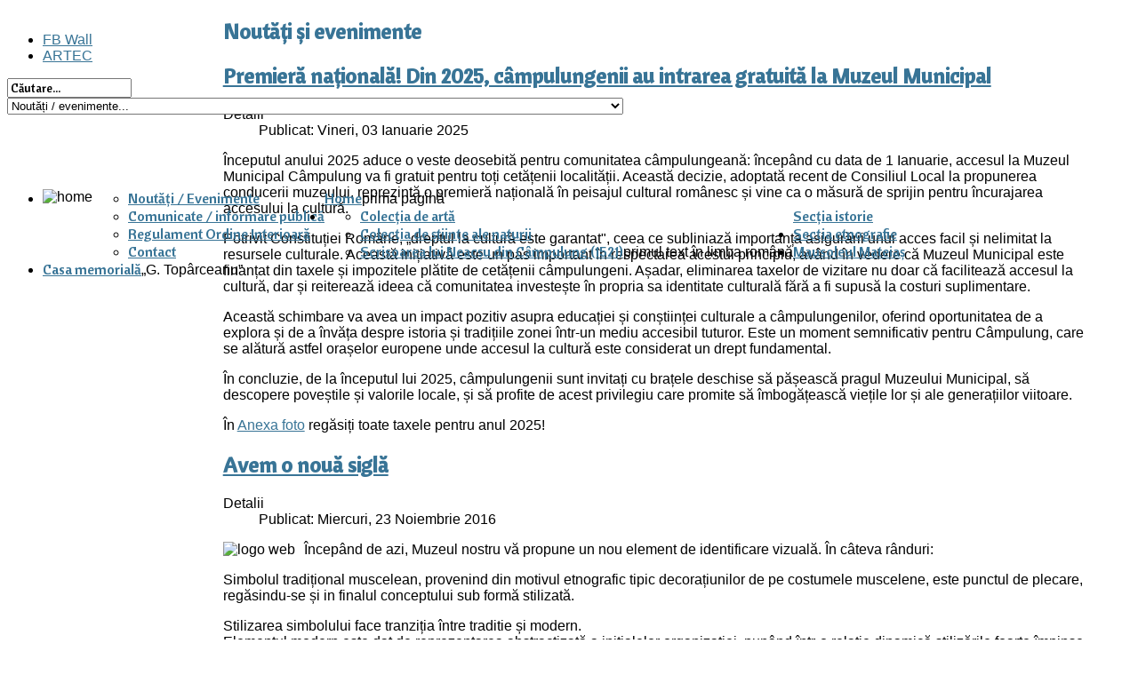

--- FILE ---
content_type: text/html; charset=utf-8
request_url: https://muzeulcampulung.ro/noutati-evenimente?limitstart=0
body_size: 17493
content:
<!DOCTYPE HTML><html xmlns="http://www.w3.org/1999/xhtml" xml:lang="ro-RO" lang="ro-RO"
><head>
  <base href="https://muzeulcampulung.ro/noutati-evenimente" />
  <meta http-equiv="content-type" content="text/html; charset=utf-8" />
  <meta name="keywords" content="istorie, etnografie, stiintele naturii, mausoleu, mausoleul Mateias, casa memoriala, Toparceanu" />
  <meta name="description" content="Muzeul municipal Câmpulung Muscel" />
  <title>Muzeul municipal Câmpulung - Noutăți / Evenimente</title>
  <link href="/noutati-evenimente?format=feed&amp;type=rss" rel="alternate" type="application/rss+xml" title="RSS 2.0" />
  <link href="/noutati-evenimente?format=feed&amp;type=atom" rel="alternate" type="application/atom+xml" title="Atom 1.0" />
  <link href="/templates/new_vision/favicon.ico" rel="shortcut icon" type="image/vnd.microsoft.icon" />
  <link rel="stylesheet" href="/media/system/css/modal.css" type="text/css" />
  <link rel="stylesheet" href="/plugins/system/jcemediabox/css/jcemediabox.css?08ebf8a171d1a19317c2b1b68ebfed96" type="text/css" />
  <link rel="stylesheet" href="/plugins/system/jcemediabox/themes/squeeze/css/style.css?d5bde8f4c052e876b5776d7ab1e7b655" type="text/css" />
  <link rel="stylesheet" href="/components/com_imageshow/assets/css/style.css" type="text/css" />
  <link rel="stylesheet" href="/cache/widgetkit/widgetkit-8430a3ec.css" type="text/css" />
  <link rel="stylesheet" href="/media/mod_pwebfblikebox/css/likebox.css" type="text/css" />
  <link rel="stylesheet" href="/modules/mod_jxtc_slide/css/style.css" type="text/css" />
  <link rel="stylesheet" href="https://muzeulcampulung.ro/modules/mod_accordeonck/themes/default/mod_accordeonck_css.php?cssid=accordeonck133" type="text/css" />
  <style type="text/css">
@media only screen and (max-width: 480px) {    #mediastopcheck_fixed_left { visibility:hidden }}#accordeonck133 li a.toggler { background: url(https://muzeulcampulung.ro/images/mod_accordeonck/assets/plus_blue.png) right center no-repeat !important; }
	#accordeonck133 li a.toggler.open { background: url(https://muzeulcampulung.ro/images/mod_accordeonck/assets/minus_blue.png) right center no-repeat !important; }#accordeonck133 li ul li ul li ul { border:none !important; padding-top:0px !important; padding-bottom:0px !important; }#accordeonck133 { padding: 5px;background: #F0F0F0;background: -moz-linear-gradient(top,  #F0F0F0 0%, #E3E3E3 100%);background: -webkit-gradient(linear, left top, left bottom, color-stop(0%,#F0F0F0), color-stop(100%,#E3E3E3)); background: -webkit-linear-gradient(top,  #F0F0F0 0%,#E3E3E3 100%);background: -o-linear-gradient(top,  #F0F0F0 0%,#E3E3E3 100%);background: -ms-linear-gradient(top,  #F0F0F0 0%,#E3E3E3 100%);background: linear-gradient(top,  #F0F0F0 0%,#E3E3E3 100%); filter: progid:DXImageTransform.Microsoft.gradient( startColorstr='#F0F0F0', endColorstr='#E3E3E3',GradientType=0 );-moz-border-radius: 5px 5px 5px 5px;-webkit-border-radius: 5px 5px 5px 5px;border-radius: 5px 5px 5px 5px;-moz-box-shadow: 0px 0px 3px 0px #444444;-webkit-box-shadow: 0px 0px 3px 0px #444444;box-shadow: 0px 0px 3px 0px #444444;border: #EFEFEF 1px solid; } #accordeonck133 li.level1 { -moz-border-radius: 0px 0px 0px 0px;-webkit-border-radius: 0px 0px 0px 0px;border-radius: 0px 0px 0px 0px; } #accordeonck133 li.level1 > a {  } #accordeonck133 li.level1 > a:hover {  } #accordeonck133 li.level1 > a span.accordeonckdesc {  } #accordeonck133 li.level2 { -moz-border-radius: 0px 0px 0px 0px;-webkit-border-radius: 0px 0px 0px 0px;border-radius: 0px 0px 0px 0px; } #accordeonck133 li.level2 > a {  } #accordeonck133 li.level2 > a:hover {  } #accordeonck133 li.level2 > a span.accordeonckdesc {  } #accordeonck133 li.level3 { -moz-border-radius: 0px 0px 0px 0px;-webkit-border-radius: 0px 0px 0px 0px;border-radius: 0px 0px 0px 0px; } #accordeonck133 li.level3 a { font-size: 12px; } #accordeonck133 li.level3 a:hover {  } #accordeonck133 li.level3 a span.accordeonckdesc { font-size: 10px; } .siteLogo{height:68px;
								   width:242px;
								   background-image:url(https://muzeulcampulung.ro/images/logo.png);}
					     .hover{background-position:0px 0px;}
					     .hover:hover{background-position:0px -68px;}
  </style>
  <script src="/media/system/js/mootools-core.js" type="text/javascript"></script>
  <script src="/media/system/js/core.js" type="text/javascript"></script>
  <script src="/media/system/js/caption.js" type="text/javascript"></script>
  <script src="/media/system/js/mootools-more.js" type="text/javascript"></script>
  <script src="/media/system/js/modal.js" type="text/javascript"></script>
  <script src="/plugins/system/jcemediabox/js/jcemediabox.js?bab2623533a38959d58ee39b77ca85cd" type="text/javascript"></script>
  <script src="/media/widgetkit/js/jquery.js" type="text/javascript"></script>
  <script src="/cache/widgetkit/widgetkit-22068f8a.js" type="text/javascript"></script>
  <script src="/media/mod_pwebfblikebox/js/mootools.likebox.js" type="text/javascript"></script>
  <script src="/modules/mod_jxtc_slide/js/southslide.js" type="text/javascript"></script>
  <script src="https://muzeulcampulung.ro/modules/mod_jtricks_fixed_n_sticky/fixed_n_sticky-1.4.js" type="text/javascript"></script>
  <script src="https://muzeulcampulung.ro/modules/mod_accordeonck/assets/mod_accordeonck.js" type="text/javascript"></script>
  <script src="https://muzeulcampulung.ro/modules/mod_s5_live_search/js/s5_ls_fade.js" type="text/javascript"></script>
  <script type="text/javascript">
window.addEvent('load', function() {
				new JCaption('img.caption');
			});
		window.addEvent('domready', function() {

			SqueezeBox.initialize({});
			SqueezeBox.assign($$('a.modal'), {
				parse: 'rel'
			});
		});window.addEvent('domready', function() {
			$$('.hasTip').each(function(el) {
				var title = el.get('title');
				if (title) {
					var parts = title.split('::', 2);
					el.store('tip:title', parts[0]);
					el.store('tip:text', parts[1]);
				}
			});
			var JTooltips = new Tips($$('.hasTip'), { maxTitleChars: 50, fixed: false});
		});JCEMediaBox.init({popup:{width:"",height:"",legacy:0,lightbox:0,shadowbox:0,resize:1,icons:0,overlay:1,overlayopacity:0.8,overlaycolor:"#000000",fadespeed:500,scalespeed:500,hideobjects:0,scrolling:"scroll",close:2,labels:{'close':'Close','next':'Next','previous':'Previous','cancel':'Cancel','numbers':'{$current} of {$total}'},cookie_expiry:"",google_viewer:0,pdfjs:0},tooltip:{className:"tooltip",opacity:0.8,speed:150,position:"br",offsets:{x: 16, y: 16}},base:"/",imgpath:"plugins/system/jcemediabox/img",theme:"squeeze",themecustom:"",themepath:"plugins/system/jcemediabox/themes"});(function(d,s,id){var js,fjs=d.getElementsByTagName(s)[0];if(d.getElementById(id))return;js=d.createElement(s);js.id=id;js.src="//connect.facebook.net/ro_RO/all.js#xfbml=1";fjs.parentNode.insertBefore(js,fjs);}(document,"script","facebook-jssdk"));window.addEvent('domready', function(){ 
	var southslidejxtc6970099b0fe2f = new southslide( 'jxtc6970099b0fe2f', {s1:'sd1'} , {panelW: 220, panelH: 280, panelBg: 'E1E1E1', panelOpacity: 93, panelDir: 'top', panelSpeedIn: 1000, panelTranIn: new Fx.Transition(Fx.Transitions.linear), panelOutAnim: 'so', panelSpeedOut: 500, panelTranOut: new Fx.Transition(Fx.Transitions.linear), closeText: 'X', boxesAnimOrder: 'l', boxLW: 200, boxLH: 300, boxLeftDir: 'left', boxLeftSpeed: 1000, boxLeftFx:'so', boxLeftTran: new Fx.Transition(Fx.Transitions.linear), boxRW: 220, boxRH: 260, boxRightDir: 'right', boxRightSpeed: 1000, boxRightFx:'so', boxRightTran: new Fx.Transition(Fx.Transitions.linear) } ); 
});function keepAlive() {	var myAjax = new Request({method: "get", url: "index.php"}).send();} window.addEvent("domready", function(){ keepAlive.periodical(840000); });window.addEvent('domready', function() {new accordeonMenuCK(document.getElement('#accordeonck133'),{fadetransition : false,eventtype : 'click',mooTransition : 'linear',menuID : 'accordeonck133',imagePlus : 'https://muzeulcampulung.ro/images/mod_accordeonck/assets/plus_blue.png',imageMinus : 'https://muzeulcampulung.ro/images/mod_accordeonck/assets/minus_blue.png',defaultopenedid : '',mooDuree : 500});});
  </script>
  <!--[if lte IE 8]><link rel="stylesheet" href="/media/mod_pwebfblikebox/css/ie.css" /><![endif]--><meta name="viewport" content="initial-scale=1.0" /><script type="text/javascript">
	//<![CDATA[
				        window.addEvent('domready', function() {
		            var myMenu = new MenuMatic({
				tabletWidth:0,
                effect:"slide & fade",
                duration:1000,
                physics: Fx.Transitions.Pow.easeOut,
                hideDelay:500,
                orientation:"horizontal",
                tweakInitial:{x:0, y:0},
                                     	            direction:{    x: 'right',    y: 'down' },
				                opacity:100            });
        });		
			//]]>	
    </script>    
<!-- Css and js addons for vertex features --><link rel="stylesheet" type="text/css" href="//fonts.googleapis.com/css?family=Ubuntu+Condensed" /><style type="text/css"> 




/* MAX IMAGE WIDTH */

img {
height:auto !important;
max-width:100% !important;
-webkit-box-sizing: border-box !important; /* Safari/Chrome, other WebKit */
-moz-box-sizing: border-box !important;    /* Firefox, other Gecko */
box-sizing: border-box !important;         /* Opera/IE 8+ */
}

#map_canvas img {
max-width:none !important;
}

.full_width {
width:100% !important;
-webkit-box-sizing: border-box !important; /* Safari/Chrome, other WebKit */
-moz-box-sizing: border-box !important;    /* Firefox, other Gecko */
box-sizing: border-box !important;         /* Opera/IE 8+ */
}




.S5_submenu_itemTablet{
background:none !important;
}

#s5_right_wrap, #s5_left_wrap, #s5_right_inset_wrap, #s5_left_inset_wrap, #s5_right_top_wrap, #s5_left_top_wrap, #s5_right_bottom_wrap, #s5_left_bottom_wrap {
width:100% !important;
}
#s5_right_column_wrap {
width:0% !important;
margin-left:-10% !important;
}
#s5_left_column_wrap {
width:10% !important;
}
#s5_center_column_wrap_inner {
margin-right:0% !important;
margin-left:20% !important;
}

#s5_responsive_mobile_drop_down_wrap input {
width:96% !important;
}
#s5_responsive_mobile_drop_down_search input {
width:100% !important;
}



@media screen and (max-width: 750px){
	body {
	height:100% !important;
	position:relative !important;
	padding-bottom:48px !important;
	}
}



	#s5_responsive_mobile_bottom_bar, #s5_responsive_mobile_top_bar {
	background:#0B0B0B;
	background: -moz-linear-gradient(top, #272727 0%, #0B0B0B 100%); /* FF3.6+ */
	background: -webkit-gradient(linear, left top, left bottom, color-stop(0%,#272727), color-stop(100%,#0B0B0B)); /* Chrome,Safari4+ */
	background: -webkit-linear-gradient(top, #272727 0%,#0B0B0B 100%); /* Chrome10+,Safari5.1+ */
	background: -o-linear-gradient(top, #272727 0%,#0B0B0B 100%); /* Opera11.10+ */
	background: -ms-linear-gradient(top, #272727 0%,#0B0B0B 100%); /* IE10+ */
	background: linear-gradient(top, #272727 0%,#0B0B0B 100%); /* W3C */
			font-family: Ubuntu Condensed !important;
	}
	
	.s5_responsive_mobile_drop_down_inner, .s5_responsive_mobile_drop_down_inner input, .s5_responsive_mobile_drop_down_inner button, .s5_responsive_mobile_drop_down_inner .button, #s5_responsive_mobile_drop_down_search .validate {
	font-family: Ubuntu Condensed !important;
	}
	
	.s5_responsive_mobile_drop_down_inner button:hover, .s5_responsive_mobile_drop_down_inner .button:hover {
	background:#0B0B0B !important;
	}
	
	#s5_responsive_mobile_drop_down_menu, #s5_responsive_mobile_drop_down_menu a, #s5_responsive_mobile_drop_down_login a {
	font-family: Ubuntu Condensed !important;
	color:#FFFFFF !important;
	}
	
	#s5_responsive_mobile_bar_active, #s5_responsive_mobile_drop_down_menu .current a, .s5_responsive_mobile_drop_down_inner .s5_mod_h3, .s5_responsive_mobile_drop_down_inner .s5_h3_first {
	color:#3D88B2 !important;
	}
	
	.s5_responsive_mobile_drop_down_inner button, .s5_responsive_mobile_drop_down_inner .button {
	background:#3D88B2 !important;
	}
	
	#s5_responsive_mobile_drop_down_menu .active ul li, #s5_responsive_mobile_drop_down_menu .current ul li a, #s5_responsive_switch_mobile a, #s5_responsive_switch_desktop a, #s5_responsive_mobile_drop_down_wrap {
	color:#FFFFFF !important;
	}
	
	#s5_responsive_mobile_toggle_click_menu span {
	border-right:solid 1px #272727;
	}

	#s5_responsive_mobile_toggle_click_menu {
	border-right:solid 1px #0B0B0B;
	}

	#s5_responsive_mobile_toggle_click_search span, #s5_responsive_mobile_toggle_click_register span, #s5_responsive_mobile_toggle_click_login span, #s5_responsive_mobile_scroll a {
	border-left:solid 1px #272727;
	}

	#s5_responsive_mobile_toggle_click_search, #s5_responsive_mobile_toggle_click_register, #s5_responsive_mobile_toggle_click_login, #s5_responsive_mobile_scroll {
	border-left:solid 1px #0B0B0B;
	}

	.s5_responsive_mobile_open, .s5_responsive_mobile_closed:hover, #s5_responsive_mobile_scroll:hover {
	background:#272727;
	}

	#s5_responsive_mobile_drop_down_menu .s5_responsive_mobile_drop_down_inner, #s5_responsive_mobile_drop_down_register .s5_responsive_mobile_drop_down_inner, #s5_responsive_mobile_drop_down_login .s5_responsive_mobile_drop_down_inner, #s5_responsive_mobile_drop_down_search .s5_responsive_mobile_drop_down_inner {
	background:#272727;
	}





	.s5_wrap {
	max-width:1280px !important;
	}
	


































































</style><script type="text/javascript">//<![CDATA[



<!-- Floating Menu JS -->	
	
//]]></script><script type="text/javascript" src="https://muzeulcampulung.ro/templates/new_vision/js/s5_flex_menu.js"></script><link rel="stylesheet" href="https://muzeulcampulung.ro/templates/new_vision/css/s5_flex_menu.css" type="text/css" /><link rel="stylesheet" href="https://muzeulcampulung.ro/templates/system/css/system.css" type="text/css" /><link rel="stylesheet" href="https://muzeulcampulung.ro/templates/system/css/general.css" type="text/css" /><link href="https://muzeulcampulung.ro/templates/new_vision/css/template_default.css" rel="stylesheet" type="text/css" /><link href="https://muzeulcampulung.ro/templates/new_vision/css/template.css" rel="stylesheet" type="text/css" /><link href="https://muzeulcampulung.ro/templates/new_vision/css/com_content.css" rel="stylesheet" type="text/css" /><link href="https://muzeulcampulung.ro/templates/new_vision/css/editor.css" rel="stylesheet" type="text/css" /><link href="https://muzeulcampulung.ro/templates/new_vision/css/thirdparty.css" rel="stylesheet" type="text/css" /><link href="https://muzeulcampulung.ro/templates/new_vision/favicon.ico" rel="shortcut icon" type="image/x-icon" /><script type="text/javascript" src="https://muzeulcampulung.ro/templates/new_vision/js/s5_font_adjuster.js"></script><link rel="stylesheet" type="text/css" href="https://muzeulcampulung.ro/templates/new_vision/css/s5_responsive_bars.css" /><link href="https://muzeulcampulung.ro/templates/new_vision/css/s5_responsive_hide_classes.css" rel="stylesheet" type="text/css" /><link rel="stylesheet" type="text/css" href="https://muzeulcampulung.ro/templates/new_vision/css/s5_responsive.css" /><link rel="stylesheet" type="text/css" href="https://muzeulcampulung.ro/templates/new_vision/css/custom.css" /><!-- Info Slide Script - Called in header so css validates --><!-- File compression. Needs to be called last on this file --><!-- The excluded files, listed below the compressed php files, are excluded because their calls vary per device or per browser. Included compression files are only ones that have no conditions and are included on all devices and browsers. Otherwise unwanted css will compile in the compressed files. --><link rel="stylesheet" type="text/css" href="https://fonts.googleapis.com/css?family=Cantora One&amp;subset=latin,latin-ext" /><style type="text/css"> 
body {font-family: 'Arial',Helvetica,Arial,Sans-Serif ;} 

#s5_loginreg, h3, #s5_component_wrap h2, .s5_readon, p.readmore a, .button, #s5_nav li a, #subMenusContainer a, .readon, .pagenav-prev, .pagenav-next, #mod-search-searchword, .s5_ts_active, .s5_ts_not_active, #s5_button h2  {
font-family: Cantora One;
}

#s5_top_row1_area1, #s5_bottom_row3_area1, #s5_highlight_gap {
background:#002637 url(https://muzeulcampulung.ro/templates/new_vision/images/s5_pattern_overlay.png);;
}

a, h1, #s5_component_wrap h2, h3, h4, h5, .s5_highlight, #s5_nav li.active a, #s5_nav li.mainMenuParentBtnFocused a, #s5_nav li:hover a, #subMenusContainer .S5_submenu_item:hover a, #current .s5_accordion_menu_left a.mainlevel, .module_round_box ul.menu li.current a, .module_round_box-background ul.menu li.current a, .btn-link {
color:#387496 !important;
}

#s5_top_row1_area1 .slideInfoZone a {
color:#7ebadc !important;
}

.s5_readon, .button, .pagenav-prev, .pagenav-next, .module_round_box-highlight .s5_mod_h3, .module_round_box-highlight_title .s5_mod_h3, .module_round_box-highlight_full, .dropdown-menu li > a:hover, .dropdown-menu li > a:focus, .dropdown-submenu:hover > a, .dropdown-menu .active > a, .dropdown-menu .active > a:hover, .nav-list > .active > a, .nav-list > .active > a:hover, .nav-pills > .active > a, .nav-pills > .active > a:hover, .btn-group.open .btn-primary.dropdown-toggle {
background:#387496 !important;
}

#myGallery_bottom a.left, #myGallery_bottom a.right {
background-color:#387496 !important;
}

.btn-primary, .pager a {
background:#387496 !important;
}

.s5_ts_active {
background: #387496 !important;
background: -moz-linear-gradient(top, #387496 0%, #1a5678 100%) !important;
background: -webkit-gradient(linear, left top, left bottom, color-stop(0%,#387496), color-stop(100%,#1a5678)) !important;
background: -webkit-linear-gradient(top, #387496 0%,#1a5678 100%) !important;
background: -o-linear-gradient(top, #387496 0%,#1a5678 100%) !important;
background: -ms-linear-gradient(top, #387496 0%,#1a5678 100%) !important;
background: linear-gradient(top, #387496 0%,#1a5678 100%) !important;
}

#s5_accordion_menu h3.s5_am_open .s5_accordion_menu_left {
border-bottom:solid 1px #387496 !important;
}

#myGallery_bottom a.left:hover, #myGallery_bottom a.right:hover {
background-color:#5692b4 !important;
}



#s5_header_area1 {
position:fixed;
width:100%;
z-index:10;
}
#subMenusContainer, #s5_drop_down_container {
position:fixed !important;
}


.slideInfoZone_outer {
height:160px;
}




/* k2 stuff */
div.itemHeader h2.itemTitle, div.catItemHeader h3.catItemTitle, h3.userItemTitle a, #comments-form p, #comments-report-form p, #comments-form span, #comments-form .counter, #comments .comment-author, #comments .author-homepage,
#comments-form p, #comments-form #comments-form-buttons, #comments-form #comments-form-error, #comments-form #comments-form-captcha-holder {font-family: 'Arial',Helvetica,Arial,Sans-Serif ;} 
	
.s5_wrap{width:96%;}	
</style></head><body id="s5_body"><div id="s5_scrolltotop"></div><!-- Top Vertex Calls --><!-- Call top bar for mobile devices if layout is responsive --><!-- s5_responsive_mobile_top_bar_spacer must be called to keep a space at the top of the page since s5_responsive_mobile_top_bar_wrap is position absolute. --><div id="s5_responsive_mobile_top_bar_spacer"></div><!-- s5_responsive_mobile_top_bar_wrap must be called off the page and not with display:none or it will cause issues with the togglers. --><div id="s5_responsive_mobile_top_bar_wrap" style="margin-top:-50000px;position:absolute;z-index:20;top:0px"><div id="s5_responsive_mobile_top_bar" class="s5_responsive_mobile_bar_light"><div id="s5_responsive_mobile_toggle_click_menu" style="display:block;float:left"><span></span></div><div id="s5_responsive_mobile_bar_active"><span>
						Noutăți / Evenimente
					</span></div><div id="s5_responsive_mobile_toggle_click_login" style="display:none;float:right"><span></span></div><div id="s5_responsive_mobile_toggle_click_register" style="display:none;float:right"><span></span></div><div id="s5_responsive_mobile_toggle_click_search" style="display:none;float:right"><span></span></div><div style="clear:both;height:0px"></div></div><div id="s5_responsive_mobile_drop_down_wrap" class="s5_responsive_mobile_drop_down_wrap_loading"><div id="s5_responsive_mobile_drop_down_menu"><div class="s5_responsive_mobile_drop_down_inner" style="-webkit-box-shadow: 0px 0px 16px rgba(0, 0, 0, 0.6);-moz-box-shadow: 0px 0px 16px rgba(0, 0, 0, 0.6);box-shadow: 0px 0px 16px rgba(0, 0, 0, 0.6);"><ul class="menu"><li class="item-118 active deeper parent"><a href="/" ><img src="/images/redhat-home.png" alt="Home" /><span class="image-title">Home</span> </a><ul><li class="item-141 current active"><a href="/noutati-evenimente" >Noutăți / Evenimente</a></li><li class="item-149"><a href="/comunicate-informare" >Comunicate / informare publică</a></li><li class="item-161"><a href="/roi" >Regulament Ordine Interioară</a></li><li class="item-111"><a href="/contact" >Contact</a></li></ul></li><li class="item-101 deeper parent"><a href="/sectia-istorie" >Secția istorie</a><ul><li class="item-135"><a href="/sectia-istorie/colectia-de-arta" >Colecția de artă</a></li><li class="item-136"><a href="/sectia-istorie/colectia-de-stiintele-naturii" >Colecția de științe ale naturii</a></li><li class="item-143"><a href="/sectia-istorie/scrisoarea-lui-neacsu" >Scrisoarea lui Neacșu din Câmpulung (1521)</a></li></ul></li><li class="item-107"><a href="/sectia-etnografie" >Secția etnografie</a></li><li class="item-108"><a href="/mausoleul-mateias" >Mausoleul Mateiaș</a></li><li class="item-109"><a class="subb" href="/casa-memoriala-toparceanu" >Casa memorială</a></li></ul></div></div><div id="s5_responsive_mobile_drop_down_search"><div class="s5_responsive_mobile_drop_down_inner" style="-webkit-box-shadow: 0px 0px 16px rgba(0, 0, 0, 0.6);-moz-box-shadow: 0px 0px 16px rgba(0, 0, 0, 0.6);box-shadow: 0px 0px 16px rgba(0, 0, 0, 0.6);"></div></div><div id="s5_responsive_mobile_drop_down_login"><div class="s5_responsive_mobile_drop_down_inner" id="s5_responsive_mobile_drop_down_login_inner" style="-webkit-box-shadow: 0px 0px 16px rgba(0, 0, 0, 0.6);-moz-box-shadow: 0px 0px 16px rgba(0, 0, 0, 0.6);box-shadow: 0px 0px 16px rgba(0, 0, 0, 0.6);"></div></div><div id="s5_responsive_mobile_drop_down_register"><div class="s5_responsive_mobile_drop_down_inner" id="s5_responsive_mobile_drop_down_register_inner" style="-webkit-box-shadow: 0px 0px 16px rgba(0, 0, 0, 0.6);-moz-box-shadow: 0px 0px 16px rgba(0, 0, 0, 0.6);box-shadow: 0px 0px 16px rgba(0, 0, 0, 0.6);"></div></div></div></div><script language="JavaScript" type="text/javascript">
	var s5_responsive_login_url = "";
	var s5_responsive_register_url = "";
</script><script type="text/javascript" language="javascript" src="https://muzeulcampulung.ro/templates/new_vision/js/s5_responsive_mobile_bar.js"></script><!-- Fixed Tabs --><!-- Drop Down --><!-- Parallax Backgrounds --><!-- Floating Menu Spacer --><!-- Body Padding Div Used For Responsive Spacing --><div id="s5_body_padding"><!-- Header --><div id="s5_header_area1"><div id="s5_header_area2"><div id="s5_top_bar"><div id="s5_top_bar_inner" class="s5_wrap"><div id="s5_top_bar_inner2"><div id="s5_top_menu"><div class="moduletable"><ul class="menu"><li class="item-126"><a href="/fb-wall" >FB Wall</a></li><li class="item-160"><a href="https://projectartec.wordpress.com/author/projectartec/" target="_blank" >ARTEC</a></li></ul></div><div style="clear:both; height:0px"></div></div><div id="fontControls"></div><div id="s5_search_wrap"><div class="moduletable"><script type="text/javascript">//<![CDATA[
document.write('<link href="https://muzeulcampulung.ro/modules/mod_s5_live_search/css/s5_ls.css" rel="stylesheet" type="text/css" media="screen" />');
//]]></script><form name="s5_search_form" id="s5_search_form" action="https://muzeulcampulung.ro/" method="get"><div class="search"><input name="searchword" id="mod-search-searchword" maxlength="20" alt="Search" class="inputbox" type="text" size="20" value="Căutare..."  onblur="if(this.value=='') this.value='Căutare...';" onfocus="if(this.value=='Căutare...') this.value='';" onkeyup="s5AjaxSearch();" /><span><img src="https://muzeulcampulung.ro/modules/mod_s5_live_search/images/loading.gif" alt="" style="display:none; margin-left:-19px; margin-top:6px; height:14px" id="loading_img" /></span></div><input type="hidden" name="searchphrase" value="any"/><input type="hidden" name="limit" id="s5_live_search_limit" value="3" /><input type="hidden" name="ordering" value="newest" /><input type="hidden" name="view" value="search" /><input type="hidden" name="Itemid" value="137" /><input type="hidden" name="option" value="com_search" />
   	</form><div id="s5_ls_outer_wrap" style="margin-top:5px; margin-right:0px; margin-bottom:10px; margin-left:-240px; border:solid 1px #9F9E9E; opacity:.0;  display:none; width: 400px;"></div><div id="search_tmpdiv" style="visibility:hidden;display:none;"></div><script type="text/javascript" language="javascript">//<![CDATA[
	var limit = '3';
	var ordering = 'newest';
	var searchPhrase = 'any';

	function closeResultDiv() {
		var outerWrap = document.getElementById('s5_ls_outer_wrap');
		outerWrap.innerHTML = '';
		opacity_s5_ls('s5_ls_outer_wrap', 100, 0, 500);
		outerWrap.style.display = "none";
		document.getElementById('search_tmpdiv').innerHTML = "";
	}

	function openResultDiv() {
		opacity_s5_ls('s5_ls_outer_wrap', 0, 100, 500);
		document.getElementById("s5_ls_outer_wrap").style.display = "block";
		document.getElementById('search_tmpdiv').innerHTML = "";
	}


	function s5AjaxSearch() {
		var curtime = new Date();
		var url = 'index2.php';
		if(document.getElementById('mod-search-searchword').value == ''){
			closeResultDiv();
		}
		else{
			var inputTag = document.getElementById('mod-search-searchword');
			if (inputTag.value.length < 3) {
				return ;
			}
			closeResultDiv();
			//Show the loading icon
			var loadingImgTag = document.getElementById('loading_img') ;
			loadingImgTag.style.display = '';
			//Build the url
									var url = 'https://muzeulcampulung.ro/' + 'index.php?option=com_search' ;
						url =  url + '&view=search';
			url =  url + '&layout=s5_live_search';
			url = url + '&searchphrase=' + searchPhrase;
			url = url + '&ordering=' + ordering;
			url = url + '&limit=' + limit;
			url = url + '&searchword=' + document.getElementById('mod-search-searchword').value ;
			//url = url + '&limit=' + limit;
			//url = url + '&results_text=' + 'rezultate găsite - afișează toate rezultatele';
			//url = url + '&no_results_text=' + 'Niciun rezultat găsit';
			url = url + '&r=' + curtime.getTime();
			jx.load(url, function (data) {
					document.getElementById('loading_img').style.display = 'none' ;
					document.getElementById('search_tmpdiv').innerHTML = data ;
					document.getElementById('s5_ls_outer_wrap').innerHTML = document.getElementById('s5_search_results').innerHTML;;
					openResultDiv();
				}
			) ;
		}
	}
//]]></script></div><!-- 	<div style="clear:both; height:0px"></div>	--></div><div id="s5_flags_wrap"><div class="moduletable"><div class="dda" ><form method="get" action="/index.php" name="ddaForm"><input type="hidden" name="option" value="com_content"/><input type="hidden" name="view" value="article"/><input type="hidden" name="Itemid" value="141"/><select name="id" onchange="this.form.submit();" class="inputbox" ><option  value="">Noutăți / evenimente...</option><option  value="165:premiera-nationala-din-2025-campulungenii-au-intrarea-gratuita-la-muzeul-municipal">2025-01-03 - Premieră națională! Din 2025, câmpulungenii au intrarea gratuită la Muzeul Municipal</option><option  value="89:noua-sigla">2016-11-23 - Avem o nouă siglă</option><option  value="88:lucrari-de-reparatii-la-mausoleul-eroilor">2016-11-10 - Lucrări de reparații la Mausoleul Eroilor</option><option  value="87:rezultate-finale-concurs-muzeograf-i-si-ii">2016-10-04 - Rezultate finale concurs muzeograf I și II</option><option  value="85:rezultate-concurs-muzeograf-i-si-ii">2016-09-30 - Rezultate concurs muzeograf I și II</option><option  value="82:concurs-pentru-ocuparea-functiilor-de-muzeograf-i-si-ii">2016-09-01 - Concurs pentru ocuparea funcțiilor de muzeograf I și II</option><option  value="80:comemorare-centenar">2016-08-25 - Ceremonie militară și religioasă la Mausoleul Eroilor și în Piața Jurământului în data de 27 august 2016</option><option  value="79:concurs-pentru-ocuparea-functiei-contractuale-de-muzeograf-ia">2016-06-07 - Concurs pentru ocuparea funcției contractuale de Muzeograf IA</option><option  value="77:noaptea-muzeelor-2016">2016-05-16 - Noaptea muzeelor 2016</option><option  value="76:expo-parnuta">2016-05-12 - Expoziție omagială Gh. Pârnuță</option><option  value="75:exponatul-lunii-05-2016">2016-05-03 - Exponatul lunii</option><option  value="74:au-fost-publicate-rezultatele-selectarii-dosarelor-de-concurs-pentru-postul-de-muzeograf-ii">2016-05-03 - Au fost publicate rezultatele selectării dosarelor de concurs pentru postul de Muzeograf II</option><option  value="72:au-fost-publicate-rezultatele-finale-ale-concursului-pentru-postul-de-supraveghetor">2016-04-29 - Au fost publicate rezultatele FINALE ale concursului pentru postul de Supraveghetor</option><option  value="70:au-fost-publicate-rezultatele-probei-de-interviu-pentru-postul-de-supraveghetor">2016-04-27 - Au fost publicate rezultatele probei de interviu pentru postul de Supraveghetor</option><option  value="68:depunere-coroane-mausoleu-mateias">2016-04-26 - Depunere de coroane la Mausoleul Mateiaș</option><option  value="66:au-fost-publicate-rezultatele-probei-scrise-pentru-postul-de-supraveghetor">2016-04-25 - Au fost publicate rezultatele probei scrise pentru postul de Supraveghetor</option><option  value="64:au-fost-publicate-rezultatele-selectarii-dosarelor-de-concurs-pentru-postul-de-supraveghetor">2016-04-22 - Au fost publicate rezultatele selectării dosarelor de concurs pentru postul de Supraveghetor</option><option  value="61:concurs-pentru-ocuparea-functiei-contractuale-de-muzeograf-ii">2016-04-13 - Concurs pentru ocuparea funcției contractuale de Muzeograf II</option><option  value="59:examene-de-promovare-in-treapta-profesionala-superioara-muzeograf-i-arheolog-ii-restaurator-ii">2016-04-03 - Examene de promovare în treaptă profesională superioară (Muzeograf I, Arheolog II, Restaurator II)</option><option  value="57:concurs-supraveghetor">2016-03-31 - Concurs pentru ocuparea funcției de supraveghetor</option><option  value="55:programul-scoala-altfel-2016">2016-03-15 - Programul Școala Altfel 2016</option><option  value="54:sesiune-de-comunicari-stiintifice">2015-10-20 - Sesiune de comunicări științifice</option><option  value="52:rezultate-finale-concurs-august-2015">2015-08-18 - Rezultate finale concurs august 2015</option><option  value="50:rezultate-concurs-august-2015-interviu">2015-08-14 - Rezultate concurs august 2015 (interviu)</option><option  value="48:rezultate-concurs-august-2015">2015-08-11 - Rezultate concurs august 2015 (proba practică și scris)</option><option  value="46:selectie-dosare">2015-08-01 - Rezultate selecție dosare</option><option  value="31:anunturi-angajare-promovare">2015-07-15 - Anunțuri angajare și promovare</option><option  value="42:concursuri-darts">2015-05-01 - Lansarea concursurilor de creație în cadrul proiectului DARTS</option><option  value="40:dali-la-campulung">2015-03-16 - Dali la Câmpulung!</option><option  value="39:programul-scoala-altfel-2015">2015-03-05 - Programul Școala Altfel 2015</option><option  value="33:mon-rez-anticom">2014-10-22 - Monumentul rezistenței anticomuniste</option><option  value="26:rembrandt">2014-07-29 - REMBRANDT LA CÂMPULUNG!</option><option  value="25:expozitie-arme">2014-05-14 - Expoziție de arme</option><option  value="21:exponatul-lunii-04-2014">2014-04-11 - Exponatul lunii</option><option  value="20:perceptia-comunitatii">2014-04-01 - Percepția comunității</option><option  value="17:prietenii-muzeului">2014-03-27 - Prietenii muzeului</option><option  value="16:sigla-noua">2014-03-26 - Avem siglă nouă</option><option  value="15:expo-femei">2014-03-14 - Expozitia lunii martie</option><option  value="14:cuza">2014-02-11 - Alexandru Ioan Cuza</option><option  value="10:exponatul-lunii-02-2014">2014-02-01 - Exponatul lunii</option><option  value="9:istoria-imnului">2014-01-25 - Istoria imnului</option></select></form></div></div><!-- 	<div style="clear:both; height:0px"></div>	--></div></div></div></div><div id="s5_menu_bar"><div id="s5_menu_bar_inner" class="s5_wrap"><div id="s5_menu_bar_inner2"><div id="s5_logo_module"><div class="moduletable_siteLogo"><a href=https://muzeulcampulung.ro/ target=_self><div class='siteLogo hover' name=Muzeul municipal Câmpulung title=Muzeul municipal Câmpulung></div></a></div></div><div id="s5_menu_wrap"><ul id='s5_nav' class='menu'><li class='active'><span class='s5_level1_span1'><span class='s5_level1_span2 '><span class="s5_img_span"><img style="float:left;cursor:pointer" src="/images/redhat-home.png" onclick="window.document.location.href='/'" alt="home" /></span><a href='/'><span onclick='window.document.location.href="/"'>Home</span></a><span class='S5_parent_subtext' onclick='window.document.location.href="/"'>prima pagină</span></span></span><ul style='float:left;'><li><span class='S5_submenu_item'><a href='/noutati-evenimente'><span class='s5_sub_a_span' onclick='window.document.location.href="/noutati-evenimente"'>Noutăți / Evenimente</span></a></span></li><li><span class='S5_submenu_item'><a href='/comunicate-informare'><span class='s5_sub_a_span' onclick='window.document.location.href="/comunicate-informare"'>Comunicate / informare publică</span></a></span></li><li><span class='S5_submenu_item'><a href='/roi'><span class='s5_sub_a_span' onclick='window.document.location.href="/roi"'>Regulament Ordine Interioară</span></a></span></li><li><span class='S5_submenu_item'><a href='/contact'><span class='s5_sub_a_span' onclick='window.document.location.href="/contact"'>Contact</span></a></span></li></ul></li><li ><span class='s5_level1_span1'><span class='s5_level1_span2 '><a href='/sectia-istorie'><span onclick='window.document.location.href="/sectia-istorie"'>Secția istorie</span></a><span class='S5_parent_subtext' onclick='window.document.location.href="/sectia-istorie"'> </span></span></span><ul style='float:left;'><li><span class='S5_submenu_item'><a href='/sectia-istorie/colectia-de-arta'><span class='s5_sub_a_span' onclick='window.document.location.href="/sectia-istorie/colectia-de-arta"'>Colecția de artă</span></a></span></li><li><span class='S5_submenu_item'><a href='/sectia-istorie/colectia-de-stiintele-naturii'><span class='s5_sub_a_span' onclick='window.document.location.href="/sectia-istorie/colectia-de-stiintele-naturii"'>Colecția de științe ale naturii</span></a></span></li><li><span class='S5_submenu_item'><a href='/sectia-istorie/scrisoarea-lui-neacsu'><span class='s5_sub_a_span' onclick='window.document.location.href="/sectia-istorie/scrisoarea-lui-neacsu"'>Scrisoarea lui Neacșu din Câmpulung (1521)</span></a><span class='S5_subtext' onclick='window.document.location.href="/sectia-istorie/scrisoarea-lui-neacsu"'>primul text în limba română</span></span></li></ul></li><li ><span class='s5_level1_span1'><span class='s5_level1_span2 '><a href='/sectia-etnografie'><span onclick='window.document.location.href="/sectia-etnografie"'>Secția etnografie</span></a><span class='S5_parent_subtext' onclick='window.document.location.href="/sectia-etnografie"'> </span></span></span></li><li ><span class='s5_level1_span1'><span class='s5_level1_span2 '><a href='/mausoleul-mateias'><span onclick='window.document.location.href="/mausoleul-mateias"'>Mausoleul Mateiaș</span></a><span class='S5_parent_subtext' onclick='window.document.location.href="/mausoleul-mateias"'> </span></span></span></li><li ><span class='s5_level1_span1'><span class='s5_level1_span2 subb'><a href='/casa-memoriala-toparceanu'><span onclick='window.document.location.href="/casa-memoriala-toparceanu"'>Casa memorială</span></a><span class='S5_parent_subtext' onclick='window.document.location.href="/casa-memoriala-toparceanu"'>„G. Topârceanu”</span></span></span></li></ul></div></div></div></div></div></div><!-- End Header --><div id="s5_header_gap" style="display:block; width:100%"></div><div id="s5_highlight_gap"><div id="s5_highlight_gap_inner"></div></div><!-- Top Row1 --><!-- End Top Row1 --><div id="s5_central_area"><!-- Top Row2 --><!-- End Top Row2 --><!-- Top Row3 --><!-- End Top Row3 --><!-- Center area --><div id="s5_center_area1"><div id="s5_center_area2"><div id="s5_center_area_inner" class="s5_wrap"><div id="s5_center_area_wrap"><!-- Above Columns Wrap --><!-- End Above Columns Wrap --><!-- Columns wrap, contains left, right and center columns --><div id="s5_columns_wrap"><div id="s5_columns_wrap_inner"><div id="s5_center_column_wrap"><div id="s5_center_column_wrap_inner" style="margin-left:20px; margin-right:0px;"><div id="s5_component_wrap"><div id="s5_component_wrap_inner"><div id="system-message-container"></div><div class="blog"><h2>
		Noutăți și evenimente			</h2><div class="items-leading"><div class="leading-0"><h2><a href="/noutati-evenimente/165-premiera-nationala-din-2025-campulungenii-au-intrarea-gratuita-la-muzeul-municipal">
			Premieră națională! Din 2025, câmpulungenii au intrarea gratuită la Muzeul Municipal</a></h2>





 <dl class="article-info">
 <dt class="article-info-term">Detalii</dt><dd class="published">
		Publicat: Vineri, 03 Ianuarie 2025		</dd>
 	</dl><p>Începutul anului 2025 aduce o veste deosebită pentru comunitatea câmpulungeană: începând cu data de 1 Ianuarie, accesul la Muzeul Municipal Câmpulung va fi gratuit pentru toți cetățenii localității. Această decizie, adoptată recent de Consiliul Local la propunerea conducerii muzeului, reprezintă o premieră națională în peisajul cultural românesc și vine ca o măsură de sprijin pentru încurajarea accesului la cultură.</p><p>Potrivit Constituției Române, „dreptul la cultură este garantat", ceea ce subliniază importanța asigurării unui acces facil și nelimitat la resursele culturale. Această inițiativă este un pas important în respectarea acestui principiu, având în vedere că Muzeul Municipal este finanțat din taxele și impozitele plătite de cetățenii câmpulungeni. Așadar, eliminarea taxelor de vizitare nu doar că facilitează accesul la cultură, dar și reiterează ideea că comunitatea investește în propria sa identitate culturală fără a fi supusă la costuri suplimentare.</p><p>Această schimbare va avea un impact pozitiv asupra educației și conștiinței culturale a câmpulungenilor, oferind oportunitatea de a explora și de a învăța despre istoria și tradițiile zonei într-un mediu accesibil tuturor. Este un moment semnificativ pentru Câmpulung, care se alătură astfel orașelor europene unde accesul la cultură este considerat un drept fundamental.</p><p>În concluzie, de la începutul lui 2025, câmpulungenii sunt invitați cu brațele deschise să pășească pragul Muzeului Municipal, să descopere poveștile și valorile locale, și să profite de acest privilegiu care promite să îmbogățească viețile lor și ale generațiilor viitoare.</p><p>În <a href="/images/News/anexa_taxe_vizitare-mmc_2025.JPG" target="_blank" class="jcepopup">Anexa foto</a> regăsiți toate taxele pentru anul 2025!</p><div class="item-separator"></div></div><div class="leading-1"><h2><a href="/noutati-evenimente/89-noua-sigla">
			Avem o nouă siglă</a></h2>





 <dl class="article-info">
 <dt class="article-info-term">Detalii</dt><dd class="published">
		Publicat: Miercuri, 23 Noiembrie 2016		</dd>
 	</dl><p><img src="/images/logo_web.png" alt="logo web" style="margin-right: 10px; margin-bottom: 5px; margin-top: 0px; float: left;" />Începând de azi, Muzeul nostru vă propune un nou element de identificare vizuală. În câteva rânduri:</p><p>Simbolul tradițional muscelean, provenind din motivul etnografic tipic decorațiunilor de pe costumele muscelene, este punctul de plecare, regăsindu-se și in finalul conceptului sub formă stilizată.</p><p>Stilizarea simbolului face tranziția între traditie și modern.<br />Elementul modern este dat de reprezentarea abstractizată a inițialelor organizației, punând într-o relație dinamică stilizările foarte împinse ale literelor M și C. Rima plastică este pătratul, cu jocul vizibil și invizibil, creeând o dinamică mai convingătoare semnului, fiind ușor de citit și memorat.</p><p>Noul semn folosește o însușire modernă a simbolurilor tradiționale muscelene, alcatuirea finală a siglei determinând o deschidere imediată, simultană, de linii, cu accent de culoare, suprafețe modulate, dar și efecte de gândire în plan conceptual. </p><p>Spațiul-traditie, timpul-tradiție - transformat în spatiu modern actual, amprentat într-un concept simplu, într-o suprapunere de simboluri, inițiale și traditie.</p><p>Mulțumiri, Petruț David. Toate drepturile rezervate.</p><div class="item-separator"></div></div><div class="leading-2"><h2><a href="/noutati-evenimente/88-lucrari-de-reparatii-la-mausoleul-eroilor">
			Lucrări de reparații la Mausoleul Eroilor</a></h2>





 <dl class="article-info">
 <dt class="article-info-term">Detalii</dt><dd class="published">
		Publicat: Joi, 10 Noiembrie 2016		</dd>
 	</dl><p>În perioada 10-20 noiembrie se desfășoară lucrări de reparații în sălile expoziționale ale Mausoleului Eroilor de la Mateiaș, de aceea ele sunt închise vizitării. Sunt în continuare deschise publicului celebra diorama, impresionantul basorelief, precum și capela și osuarul.</p><div class="item-separator"></div></div></div><div class="items-more"><h3>Mai multe articole...</h3><ol><li><a href="/noutati-evenimente/87-rezultate-finale-concurs-muzeograf-i-si-ii">
			Rezultate finale concurs muzeograf I și II</a></li><li><a href="/noutati-evenimente/85-rezultate-concurs-muzeograf-i-si-ii">
			Rezultate concurs muzeograf I și II</a></li><li><a href="/noutati-evenimente/82-concurs-pentru-ocuparea-functiilor-de-muzeograf-i-si-ii">
			Concurs pentru ocuparea funcțiilor de muzeograf I și II</a></li><li><a href="/noutati-evenimente/80-comemorare-centenar">
			Ceremonie militară și religioasă la Mausoleul Eroilor și în Piața Jurământului în data de 27 august 2016</a></li><li><a href="/noutati-evenimente/79-concurs-pentru-ocuparea-functiei-contractuale-de-muzeograf-ia">
			Concurs pentru ocuparea funcției contractuale de Muzeograf IA</a></li></ol></div><div class="pagination"><p class="counter">
								Pagina 1 din 14						</p><div class="pagination"><span>&laquo;</span><span>Start</span><span>Precedent</span><strong><span>1</span></strong><strong><a href="/noutati-evenimente?start=3" title="2">2</a></strong><strong><a href="/noutati-evenimente?start=6" title="3">3</a></strong><strong><a href="/noutati-evenimente?start=9" title="4">4</a></strong><strong><a href="/noutati-evenimente?start=12" title="5">5</a></strong><strong><a href="/noutati-evenimente?start=15" title="6">6</a></strong><strong><a href="/noutati-evenimente?start=18" title="7">7</a></strong><strong><a href="/noutati-evenimente?start=21" title="8">8</a></strong><strong><a href="/noutati-evenimente?start=24" title="9">9</a></strong><strong><a href="/noutati-evenimente?start=27" title="10">10</a></strong><a href="/noutati-evenimente?start=3" title="Următor">Următor</a><a href="/noutati-evenimente?start=39" title="Sfârșit">Sfârșit</a><span>&raquo;</span></div></div></div><div style="clear:both;height:0px"></div></div></div></div></div><!-- Left column --><div id="s5_left_column_wrap" class="s5_float_left" style="width:20px"><div id="s5_left_column_wrap_inner"><div id="s5_left_wrap" class="s5_float_left" style="width:20px"><!-- BEGIN: Fixed'n'sticky (www.pluginaria.com) --><div id="mediastopcheck_fixed_left" style="display:none"></div><div id="fixedcontainer_fixed_left" style="position:relative"><div id="fixeddiv_fixed_left"  style="position:static;z-index:100"><div class="module_round_box_outer"><div class="module_round_box"><div class="s5_module_box_1"><div class="s5_module_box_2"><div class="accordeonck "><ul class="menu" id="accordeonck133"><li id="item-118" class="accordeonck item-118 active parent level1 " data-level="1"><img src="https://muzeulcampulung.ro/images/mod_accordeonck/assets/plus_blue.png" class="toggler toggler_1" align="right"/><a class="isactive " href="/" ><img src="/images/redhat-home.png" alt="Home" /><span class="image-title">Home</span> </a><ul class="content_1" style=""><li id="item-141" class="accordeonck item-141 current active level2 " data-level="2"><a class="isactive " href="/noutati-evenimente" >Noutăți / Evenimente</a></li><li id="item-149" class="accordeonck item-149 level2 " data-level="2"><a href="/comunicate-informare" >Comunicate / informare publică</a></li><li id="item-161" class="accordeonck item-161 level2 " data-level="2"><a href="/roi" >Regulament Ordine Interioară</a></li><li id="item-111" class="accordeonck item-111 level2 " data-level="2"><a href="/contact" >Contact</a></li></ul></li><li id="item-101" class="accordeonck item-101 parent level1 " data-level="1"><img src="https://muzeulcampulung.ro/images/mod_accordeonck/assets/plus_blue.png" class="toggler toggler_1" align="right"/><a href="/sectia-istorie" >Secția istorie</a><ul class="content_1" style="height: 0px; padding-top: 0px; border-top: medium none; padding-bottom: 0px; border-bottom: medium none; overflow: hidden;"><li id="item-135" class="accordeonck item-135 level2 " data-level="2"><a href="/sectia-istorie/colectia-de-arta" >Colecția de artă</a></li><li id="item-136" class="accordeonck item-136 level2 " data-level="2"><a href="/sectia-istorie/colectia-de-stiintele-naturii" >Colecția de științe ale naturii</a></li><li id="item-143" class="accordeonck item-143 level2 " data-level="2"><a href="/sectia-istorie/scrisoarea-lui-neacsu" >Scrisoarea lui Neacșu din Câmpulung (1521)</a></li></ul></li><li id="item-107" class="accordeonck item-107 level1 " data-level="1"><a href="/sectia-etnografie" >Secția etnografie</a></li><li id="item-108" class="accordeonck item-108 level1 " data-level="1"><a href="/mausoleul-mateias" >Mausoleul Mateiaș</a></li><li id="item-109" class="accordeonck item-109 level1 " data-level="1"><a class="subb " href="/casa-memoriala-toparceanu" >Casa memorială</a></li></ul></div><div style="clear:both; height:0px"></div></div></div></div></div><div class="module_round_box_outer"><div class="module_round_box"><div class="s5_module_box_1"><div class="s5_module_box_2"><div class="custom"  ><p><img style="display: block; margin-left: auto; margin-right: auto;" usemap="#imgmap20144120827" alt="sigla-noua" src="/images/sigla-noua.png" /><map id="imgmap20144120827" name="imgmap20144120827"><area shape="poly" alt="Secția Istorie" title="Secția Istorie" coords="100,0,151,45,100,97,49,46,94,3" href="/sectia-istorie" target="" /><area shape="poly" alt="Casa memorială „G. Topârceanu”" title="Casa memorială „G. Topârceanu”" coords="154,49,192,88,193,95,194,104,190,111,154,150,103,100,119,83" href="/casa-memoriala-toparceanu" target="" /><area shape="poly" alt="Mausoleul Mateiaș" title="Mausoleul Mateiaș" coords="100,105,152,154,113,192,99,194,84,189,49,154,60,144" href="/mausoleul-mateias" target="" /><area shape="poly" alt="Secția Etnografie" title="Secția Etnografie" coords="47,50,96,100,46,152,2,106,4,92,23,72" href="/sectia-etnografie" target="" /></map></p></div><div style="clear:both; height:0px"></div></div></div></div></div></div></div><script type="text/javascript">
    FixedMenu.add('fixeddiv_fixed_left', { targetLeft: 0, targetTop: 158, mediaStopCheckId: 'mediastopcheck_fixed_left', updateParentHeight: true, confinementArea: '#s5_left_column_wrap'  });
</script><!-- END: Fixed'n'sticky (www.pluginaria.com) --></div></div></div><!-- End Left column --><!-- Right column --><!-- End Right column --></div></div><!-- End columns wrap --><!-- Below Columns Wrap --><!-- End Below Columns Wrap --></div></div></div></div><!-- End Center area --><!-- Bottom Row1 --><!-- End Bottom Row1 --><!-- Bottom Row2 --><!-- End Bottom Row2 --><div id="s5_breadcrumb_wrap"><div id="s5_breadcrumb_wrap_inner1"><div id="s5_breadcrumb_wrap_inner2" class="s5_wrap"><div id="s5_breadcrumb_wrap_inner3"><div class="moduletable"><div class="breadcrumbs"><span class="showHere">Sunteți aici: </span><a href="/" class="pathway">Prima pagină</a> <img src="/templates/new_vision/images/system/arrow.png" alt=""  />  <img src="/templates/new_vision/images/system/arrow.png" alt=""  /> <span>Noutăți / Evenimente</span></div></div></div><div id="s5_breadcrumb_wrap_status"><div class="moduletable"><div id="jxtc6970099b0fe2f"><div class="login_open_wrap">
	  <div class="slide_wrap">
	    <div class="southslide">   LogIn</div><div id="sd1" style="display:none;"><div><form action="/noutati-evenimente" method="post" id="login-form" ><fieldset class="userdata"><p id="form-login-username"><label for="modlgn-username">Utilizator</label><input id="modlgn-username" type="text" name="username" class="inputbox"  size="18" /></p><p id="form-login-password"><label for="modlgn-passwd">Parola</label><input id="modlgn-passwd" type="password" name="password" class="inputbox" size="18"  /></p><p id="form-login-remember"><label for="modlgn-remember">Ține-mă minte </label><input id="modlgn-remember" type="checkbox" name="remember" class="inputbox" value="yes"/></p><input type="submit" name="Submit" class="button" value="Autentificare" /><input type="hidden" name="option" value="com_users" /><input type="hidden" name="task" value="user.login" /><input type="hidden" name="return" value="aW5kZXgucGhwP2xpbWl0c3RhcnQ9MCZvcHRpb249Y29tX2NvbnRlbnQmdmlldz1jYXRlZ29yeSZsYXlvdXQ9YmxvZyZpZD0xNSZJdGVtaWQ9MTQx" /><input type="hidden" name="b93fb8e66c1cfdfbd222f48cac03e58a" value="1" /></fieldset><ul><li><a href="/component/users/?view=reset">
			Ați uitat parola?</a></li><li><a href="/component/users/?view=remind">
			Ați uitat utilizatorul?</a></li></ul></form></div></div><div id="sd2" style="display:none;"><div></div></div>	  </div></div></div></div></div></div></div></div><div style="clear:both;"></div></div><!-- Bottom Row3 --><!-- End Bottom Row3 --><!-- Footer Area --><div id="s5_footer_area1"><div id="s5_footer_area2"><div id="s5_footer_area_inner" class="s5_wrap"><div id="s5_footer_area_inner2"><div id="s5_footer"><span class="footerc">
Copyright &copy; 2014 - 2026.  Muzeul municipal Câmpulung.
</span></div><div id="s5_bottom_menu_wrap"><div class="moduletable"><div class="dda" ><form method="get" action="/index.php" name="ddaForm"><input type="hidden" name="option" value="com_content"/><input type="hidden" name="view" value="article"/><select name="id" onchange="this.form.submit();" class="inputbox" ><option  value="">Comunicate / informare publică</option><option  value="169:salarii-30-09-2025">2025-09-30 - Situația privind transparența veniturilor salariale la 30.09.2025</option><option  value="168:din-29-iulie-2025-se-redeschide-expozitia-de-baza-de-la-mateias">2025-07-28 - DIN 29 IULIE 2025 SE REDESCHIDE EXPOZIȚIA DE BAZĂ DE LA MATEIAȘ</option><option  value="167:salarii-31-03-2025">2025-03-31 - Situația privind transparența veniturilor salariale la 31.03.2025</option><option  value="166:exam-promo-ref2-202503">2025-03-11 - Examen promovare Referent II</option><option  value="164:salarii-30-09-2024">2024-09-30 - Situația privind transparența veniturilor salariale la 30.09.2024</option><option  value="163:concurs-recrutare-conservator-202409">2024-09-24 - Concurs recrutare conservator IA</option><option  value="162:lista-rezultate-finale-referent-debutant-august-2024">2024-08-07 - Lista rezultate finale concurs referent debutant - august 2024</option><option  value="161:lista-rezultate-proba-interviu-concurs-referent-debutant-aug-2024">2024-08-02 - Lista rezultate proba interviu concurs referent debutant - august 2024</option><option  value="160:lista-rezultate-proba-scrisa-referent-iulie-2024">2024-07-30 - Lista rezultate proba scrisă referent de specialitate (30 iulie 2024)</option><option  value="159:rezultat-selectie-dosare-concurs-30-07-2024">2024-07-23 - Rezultat selecție dosare concurs referent debutant</option><option  value="158:concurs-recrutare-referent-specialitate-debutant-202407">2024-07-09 - Concurs recrutare referent de specialitate debutant</option><option  value="157:concurs-recrutare-referent-specialitate-i-202406">2024-06-03 - Concurs recrutare referent de specialitate I</option><option  value="156:lista-rezultate-finale-concurs-conservator-ia-mai-2024">2024-05-24 - Lista rezultate finale concurs conservator IA - mai 2024</option><option  value="155:lista-rezultate-proba-interviu-concurs-conservator-ia-mai-2024">2024-05-21 - Lista rezultate proba interviu concurs conservator IA - mai 2024</option><option  value="154:lista-rezultate-proba-scrisa-conservator-ia-mai-2024">2024-05-16 - Lista rezultate proba scrisă conservator IA - mai 2024</option><option  value="153:rezultat-selectie-dosare-concurs-16-05-2024">2024-05-10 - Rezultat selecție dosare concurs conservator IA</option><option  value="152:concurs-recrutare-conservator-202404">2024-04-19 - Concurs recrutare conservator IA</option><option  value="151:invitatie-la-conferinta-de-presa-sustinuta-de-managerul-mmc-alexandru-oprea">2024-04-05 - Invitație la conferința de presă susținută de managerul MMC, Alexandru Oprea</option><option  value="150:ex-promo-rest1-202304">2023-04-07 - Examen promovare in grad profesional Restaurator I</option><option  value="149:salarii-31-03-2023">2023-03-31 - Situația privind transparența veniturilor salariale la 31.03.2023</option><option  value="148:din-20-martie-2023-se-inchide-o-parte-a-mausoleului">2023-03-20 - DIN 20 MARTIE 2023 SE ÎNCHIDE O PARTE A MAUSOLEULUI</option><option  value="147:lista-rezultate-proba-scrisa-muzeograf-ia-21-11-2022">2022-11-21 - Lista rezultate proba scrisă muzeograf IA - 21.11.2022</option><option  value="146:ex-promo-muz1a-202211">2022-11-07 - Examen promovare in grad profesional Muzeograf IA</option><option  value="145:lista-rezultate-finale-concurs-muncitor-octombrie-2022">2022-10-13 - Lista rezultate finale concurs muncitor - octombrie 2022</option><option  value="144:lista-rezultate-proba-interviu-concurs-muncitor-octombrie-2022">2022-10-10 - Lista rezultate proba interviu concurs muncitor - octombrie 2022</option><option  value="143:lista-rezultate-proba-scrisa-concurs-muncitor-05-10-2022">2022-10-05 - Lista rezultate proba scrisă concurs muncitor - 05.10.2022</option><option  value="142:salarii-30-09-2022">2022-09-30 - Situația privind transparența veniturilor salariale la 30.09.2022</option><option  value="141:rezultat-selectie-dosare-concurs-05-10-2022">2022-09-29 - Rezultat selecție dosare concurs 05.10.2022</option><option  value="140:concurs-recrutare-muncitor-202209">2022-09-13 - Concurs recrutare muncitor</option><option  value="139:lista-rezultate-proba-scrisa-concurs-muncitor-29-08-2022">2022-08-29 - Lista rezultate proba scrisă concurs muncitor - 29.08.2022</option><option  value="138:rezultat-selectie-dosare-concurs-29-08-2022">2022-08-22 - Rezultat selecție dosare concurs 29.08.2022</option><option  value="137:concurs-recrutare-muncitor">2022-08-03 - Concurs recrutare muncitor</option><option  value="136:lista-rezultate-finale-concurs-paznic-mai-2022">2022-06-03 - Lista rezultate finale concurs paznic - mai 2022</option><option  value="135:lista-rezultate-proba-interviu-concurs-paznic-mai-2022">2022-05-30 - Lista rezultate proba interviu concurs paznic - mai 2022</option><option  value="134:lista-rezultate-proba-scrisa-concurs-paznic-25-05-2022">2022-05-25 - Lista rezultate proba scrisă concurs paznic - 25.05.2022</option><option  value="133:rezultat-selectie-dosare-concurs-25-05-2022">2022-05-19 - Rezultat selecție dosare concurs 25.05.2022</option><option  value="132:concurs-recrutare-agent-paza-5">2022-05-03 - Concurs recrutare paznic</option><option  value="131:lista-rezultate-finale-concurs-muzeograf-ii-14-februarie-2022">2022-02-14 - Lista rezultate finale concurs muzeograf II - 14 februarie 2022</option><option  value="130:lista-rezultate-proba-interviu-concurs-muzeograf-ii-februarie-2022">2022-02-09 - Lista rezultate proba interviu concurs Muzeograf II - februarie 2022</option><option  value="129:lista-rezultate-proba-practica-concurs-muzeograf-ii-februarie-2022">2022-02-04 - Lista rezultate proba practică concurs Muzeograf II - februarie 2022</option><option  value="128:lista-rezultate-proba-scrisa-concurs-muzeograf-ii-februarie-2022-2">2022-02-01 - Lista rezultate proba scrisă concurs Muzeograf II - februarie 2022</option><option  value="127:rezultat-selectie-dosare-concurs-01-02-2022">2022-01-25 - Rezultat selecție dosare concurs 01.02.2022</option><option  value="120:concurs-recrutare-muzeograf-ii">2022-01-07 - Concurs recrutare muzeograf II</option><option  value="126:salarii-30-09-2021">2021-09-30 - Situația privind transparența veniturilor salariale la 30.09.2021</option><option  value="125:ex-promo-ref2-202106">2021-06-02 - Examen promovare in grad profesional Referent de specialitate II</option><option  value="124:salarii-31-03-2021">2021-03-31 - Situația privind transparența veniturilor salariale la 31.03.2021</option><option  value="123:rez-finale-paz-202011">2020-11-05 - Lista rezultate finale concurs paznic - 5 noiembrie 2020</option><option  value="122:rez-interviu-paz-202011">2020-11-02 - Lista rezultate proba interviu concurs paznic - 2 noiembrie 2020</option><option  value="121:rez-ex-scris-paz-202010">2020-10-28 - Lista rezultate proba scrisă concurs paznic - octombrie 2020</option><option  value="110:rez-sel-paza-20201028">2020-10-22 - Rezultat selecție dosare concurs 28.10.2020</option><option  value="119:salarii-30-09-2020">2020-09-30 - Situația privind transparența veniturilor salariale la 30.09.2020</option><option  value="118:rez-final-promo-muz1-201911">2019-11-21 - Rezultate finale examen de promovare pentru postul de Muzeograf I</option><option  value="117:ex-promo-muz1-201911">2019-11-06 - Examen promovare in grad profesional Muzeograf I</option><option  value="116:rez-scris-muzia-201910">2019-10-24 - Rezultate examen scris promovare muzeograf IA</option><option  value="115:rez-final-paza-201910">2019-10-22 - Rezultate finale concurs recrutare paznic</option><option  value="114:rez-interviu-paza-201910">2019-10-17 - Rezultate interviu concurs recrutare paznic</option><option  value="113:rez-ex-scris-paz-201910">2019-10-14 - Rezultate examen scris concurs recrutare paznic</option><option  value="111:ex-promo-muz1a-20191024">2019-10-09 - Examen promovare in grad profesional Muzeograf IA</option><option  value="109:salarii-30-09-2019">2019-09-30 - Situația privind transparența veniturilor salariale la 30.09.2019</option><option  value="108:concurs-recrutare-agent-paza-4">2019-09-18 - Concurs recrutare paznic</option><option  value="107:rez-ex-promo-muz1a">2019-06-19 - Rezultat examen promovare in grad profesional Muzeograf IA</option><option  value="106:ex-promo-muz1a">2019-06-03 - Examen promovare in grad profesional Muzeograf IA</option><option  value="105:salarii-31-03-2019">2019-03-29 - Situația privind transparența veniturilor salariale la 31.03.2019</option><option  value="104:anunt-suspendare-concurs-2">2019-03-25 - Anunt suspendare concurs</option><option  value="103:concurs-recrutare-agent-paza-3">2019-03-11 - Concurs recrutare paznic</option><option  value="102:anunt-suspendare-concurs">2019-02-28 - Anunt suspendare concurs</option><option  value="101:erata-bibliografie-concurs-agent-de-paza">2019-02-18 - Erată bibliografie concurs agent de pază</option><option  value="100:concurs-recrutare-agent-paza-2">2019-02-12 - Concurs recrutare agent de pază</option><option  value="98:lista-functiilor-si-a-salariilor-la-31-martie-2018">2018-03-30 - Lista funcțiilor și a salariilor la 31 martie 2018</option><option  value="97:rezultat-proba-scrisa-concurs-pentru-postul-de-agent-paza">2017-10-23 - Rezultatul probei scrise concurs pentru postul de agent pază</option><option  value="96:rezultatul-selectarii-dosarelor-de-concurs-pentru-postul-de-agent-paza">2017-10-17 - Rezultatul selectării dosarelor de concurs pentru postul de agent pază</option><option  value="95:concurs-recrutare-agent-paza">2017-10-06 - Concurs recrutare agent de pază</option><option  value="93:rezultate-finale-concurs-referent-de-specialitate">2017-02-14 - Rezultate finale concurs referent de specialitate</option><option  value="92:rezultate-proba-interviu-concurs-09-02-2017">2017-02-09 - Rezultate proba interviu - concurs 09.02.2017</option><option  value="91:rezultatul-selectarii-dosarelor-de-concurs-pentru-postul-de-referent">2017-01-31 - Rezultatul selectării dosarelor de concurs pentru postul de referent</option><option  value="90:recrutare-personal-contractual-201701">2017-01-12 - Concurs de recrutare personal contractual</option><option  value="86:rezultate-finale-concurs-muzeograf-i-si-ii">2016-10-04 - Rezultate finale concurs - muzeograf I și II</option><option  value="84:rezultate-proba-interviu-concurs-29-09-2016">2016-09-30 - Rezultate proba interviu - concurs 29.09.2016</option><option  value="83:rezultate-proba-scrisa-concurs-26-09-2016">2016-09-27 - Rezultate proba scrisă - concurs 26.09.2016</option><option  value="81:anunt-concurs-muzeograf-i-si-ii">2016-09-01 - Anunț concurs muzeograf I și II</option><option  value="78:concurs-pentru-ocuparea-functiei-contractuale-de-muzeograf-ia">2016-06-07 - Concurs pentru ocuparea funcției contractuale de Muzeograf IA</option><option  value="73:rezultate-selectare-dosare-de-concurs-pentru-postul-de-muzeograf-ii">2016-05-05 - Rezultate selectare dosare de concurs pentru postul de Muzeograf II</option><option  value="71:rezultatele-finale-ale-concursului-pentru-postul-de-supraveghetor">2016-04-29 - Rezultatele FINALE ale concursului pentru postul de Supraveghetor</option><option  value="69:rezultatele-probei-de-interviu-pentru-postul-de-supraveghetor">2016-04-27 - Rezultatele probei de interviu pentru postul de Supraveghetor</option><option  value="67:program-pasti">2016-04-25 - Program vizitare în perioada sărbătorilor pascale</option><option  value="65:rezultatele-probei-scrise-pentru-postul-de-supraveghetor">2016-04-25 - Rezultatele probei scrise pentru postul de Supraveghetor</option><option  value="62:rezultate-selectare-dosare-pentru-postul-de-supraveghetor">2016-04-22 - Rezultate selectare dosare pentru postul de Supraveghetor</option><option  value="60:concurs-pentru-ocuparea-functiei-contractuale-de-muzeograf-ii">2016-04-13 - Concurs pentru ocuparea funcției contractuale de Muzeograf II</option><option  value="58:examene-de-promovare-in-treapta-profesionala-superioara-muzeograf-i-arheolog-ii-restaurator-ii">2016-04-03 - Examene de promovare în treaptă profesională superioară (Muzeograf I, Arheolog II, Restaurator II)</option><option  value="56:concurs-supraveghetor">2016-03-31 - Concurs pentru ocuparea funcției de supraveghetor</option><option  value="51:rezultate-5">2015-08-18 - Rezultate finale concurs august 2015</option><option  value="49:rezultate-4">2015-08-14 - Rezultate concurs august 2015 (interviu)</option><option  value="47:rezultate-3">2015-08-11 - Rezultate concurs august 2015 (proba practică și scris)</option><option  value="45:rezultate-2">2015-07-31 - Rezultate selecție dosare</option><option  value="44:recrutare-personal-contractual">2015-07-15 - Concurs de recrutare personal contractual</option></select></form></div></div></div><div style="clear:both; height:0px"></div></div></div></div></div><!-- End Footer Area --><div id="s5_hidden_pos_wrap"></div><div class="s5_fourdivs_1"><div class="s5_fourdivs_2"><div class="s5_fourdivs_3"><div class="s5_fourdivs_4"><!-- PWebFBLikeBox --><div id="pwebfblikebox111" class="pwebfblikebox pwebfblikebox-right pwebfblikebox-radius pwebfblikebox-shadow slidebox "><div class="pwebfblikebox_tab facebook-white"></div><div class="pwebfblikebox_container" style="width:292px;"><div id="fb-root"></div><fb:like-box id="pwebfblikebox111_xfbml" href="https://www.facebook.com/pages/Muzeul-Campulung-Muscel/578340238903685" show_faces="true" stream="false" header="false" width="292" height="300"></fb:like-box></div></div><script type="text/javascript">
(function(){
	pwebFBLikeBox111 = new pwebFBLikeBox({
		id: 		111,
		prefix: 	'pwebfblikebox111',
		open: 		'click',
		close: 		'click',
				position: 	'right',
		top: 		130,
		layout: 	'slidebox'
	});
})();
</script><!-- PWebFBLikeBox end --></div></div></div></div><!-- Bottom Vertex Calls --><!-- Page scroll, tooltips, multibox, and ie6 warning --><!-- Start compression if enabled --><div id="s5_scroll_wrap" class="s5_wrap"><script type="text/javascript">
function s5_scrollit() { new SmoothScroll({ duration: 800 }); }
function s5_scrollitload() {s5_scrollit();}
window.setTimeout(s5_scrollitload,400);
</script><div id="s5_scrolltopvar"><a href="#s5_scrolltotop" class="s5_scrolltotop"></a></div></div><script type="text/javascript">//<![CDATA[
	var s5_resize_columns_browser_check = "other";
	var s5_resize_columns = "all";
	var s5_resize_columns_delay = "900";
	var s5_resize_columns_small_tablets = "reduce";
//]]></script><script type="text/javascript" language="javascript" src="https://muzeulcampulung.ro/templates/new_vision/js/s5_columns_equalizer.js"></script><!-- Additional scripts to load just before closing body tag --><!-- Info Slide script - JS and CSS called in header --><!-- File compression. Needs to be called last on this file --><!-- Responsive Bottom Mobile Bar --><!-- Call bottom bar for mobile devices if layout is responsive --><div id="s5_responsive_mobile_bottom_bar_outer" style="display:none"><div id="s5_responsive_mobile_bottom_bar" class="s5_responsive_mobile_bar_light"><!-- Call mobile links if links are enabled and cookie is currently set to mobile --><div id="s5_responsive_switch_mobile"><a id="s5_responsive_switch" href="/?s5_responsive_switch_smuzeulcampulungro=0">Desktop Version</a></div><div id="s5_responsive_mobile_scroll"><a href="#s5_scrolltotop" class="s5_scrolltotop"></a></div><div style="clear:both;height:0px"></div></div></div><!-- Call bottom bar for all devices if user has chosen to see desktop version --></div><!-- End Body Padding --><script>(function(d){var s = d.createElement("script");s.setAttribute("data-account", "8mVqMjr4l4");s.setAttribute("src", "https://cdn.userway.org/widget.js");(d.body || d.head).appendChild(s);})(document)</script><noscript>Please ensure Javascript is enabled for purposes of <a href="https://userway.org">website accessibility</a></noscript></body></html>